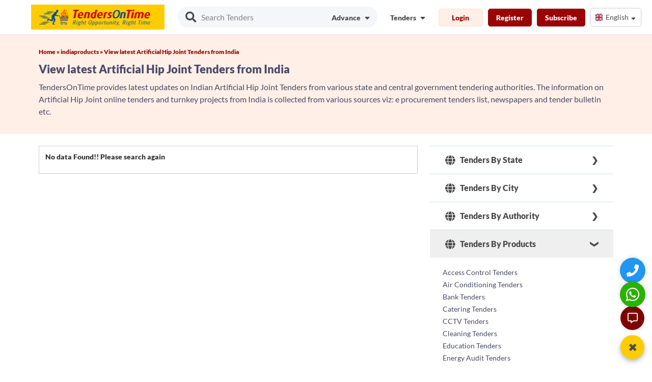

--- FILE ---
content_type: text/html; charset=UTF-8
request_url: https://www.tendersontime.com/tenders/captcha
body_size: 14
content:
  
   
{"captchaimg":"data:image\/png;base64,[base64]\/BHqfZenEe4jIePG2XOJ5Gc1h\/Nc+1N9D0e9GOg4xuKyQtvryX7pLPrpLPmS4PAFOwmIyOu62OwAAAABJRU5ErkJggg==","textdata":"8596"}

--- FILE ---
content_type: text/css
request_url: https://www.tendersontime.com/assets/css/temp/main.css
body_size: 14606
content:
/*@font-face {
    font-family: 'lato';
    src: url('https://www.tendersontime.com/assets/fonts/Lato-Regular.ttf') format('truetype');
    font-weight: 500;
    font-style: normal;
  	
}
@font-face {
    font-family: 'lato bold';
    
    src: url('https://www.tendersontime.com/assets/fonts/Lato-Black.ttf') format('truetype');
    font-weight: 500;
    font-style: normal;
  	
}*/
body, button, input, select, textarea, a{
  font-family:'lato', sans-serif;
  font-display: swap;
  /*font-family: 'Futura', sans-serif;*/
   font-weight: 500;
    font-style: normal;
    /*font-size:100%;*/
}

html{
	font-size: 16px;
	/*font-size:62.5%;*/
}

ul ul{
  margin-left:20px;
}
.reg{
  color: #990505 !important;
    text-decoration: underline;
    font-weight: 600;
}
.detail-div h2{
  line-height: 19px !important;
}

.detail-info{
  font-weight: 600;
  font-size: 0.9rem;
}
span.input-group-addon {
    padding: 4px 6px 2px 6px;
    font-size: 14px;
    font-weight: 400;
    line-height: 1;
    color: #555;
    text-align: center;
    background-color: #eee;
    border: 1px solid #ccc;
    /* border-radius: 4px; */
    display: inline-block;
    margin-top: -1px;
}
span.input-group-addon.sync{
    border: none;
    background-color: transparent;
  }
  .list.flag-icon{
    font-size: 5rem;
    margin-bottom: 10px;
  }

.select2-container{
  width:100% !important;
}
.main-abt{
  height: 275px;
    overflow: auto;
    border: 1px solid #CCCCCC;
    padding: 15px;
    margin-top: 10px;
    border-radius: 5px;
}
.callback-img img{
    height: 355px;
  }
.india-main-abt{
height: 315px;
 overflow: auto;
    border: 1px solid #CCCCCC;
    padding: 15px;
    margin-top: 10px;
    border-radius: 5px;
  }
  .show-read-more .more-text{
        display: none;
    }
.home-img{
  background-image: url(https://www.tendersontime.com/images/demo/home-img.jpg);
    padding: 150px 20px;
    background-size: cover;
}
.home-img p{
    color:#fff;
    font-size:1.5rem;
  }
.error{
  color:red;
}
.parsley-errors-list.filled{
  padding: 0 0 3px  !important;
}
.p-0{
    padding:0px;
  }
.captcha-div{
  background: white;
    /* position: relative; */
    z-index: 2;
    float: left;
   /*  width: 51%; */
    margin-bottom: 0 !important;
    height: 31px;
    border-style: initial;
    border: 1px solid #ccc;
}
.form-info .captcha-div{
    width: 51%; 
  }
.red-head .captcha-div{
    width: 53%;
}
.input-group{
  position: relative;
   /* display: flex;*/
    border-collapse: separate;
}
.sync-icon{
  font-size:10px;
}
.mail-img{
  height:30px;
}
.mail-border-btm{
    border-bottom: 3px solid #0D4F8B;
}
.mail-spacing{
  padding-left:150px;
  padding-right: 150px;
}
.mail-box{
border: 1px solid grey;
    border-radius: 5px;
    padding: 17px 0px;
  }
 .copyclass{
  /*background: ;*/
  color:#0D4F8B;
 } 
  a{
    cursor: pointer;
  }
  .revser-atagcolor
  {
    color: #000000;
    cursor: pointer;  
  }
  .revser-atagcolor:hover
  {
    color: #3273dc;
    cursor: pointer;
  }
  .indian-subscribe-box ul li{
        list-style-position: inside;
    text-indent: -0.6em;
  }
  .search-bg{
    background-color: #990505;
    color:#fff;
    border:none;
  }
  .control .input.advsearch{
    border: 1px solid #990505;
  }
  .file-cta {

    margin-bottom: 12px;
    border-color: #8B8B8B;
  }
  .cat-img{
    border-radius: 10px;
  }
  .career.form-info{
    border: 1px solid #8B8B8B;
    border-radius: 10px;
    box-shadow:none;
  }
  .publish-logo{
    height:80px;
  }
  .no-padding{
    padding:0px;
  }
  .flex-disp{
    display: flex;
  }
  ul.pagination li{
    display: inline-block;
  } 
 #footer ul li a {
  /*font-size: 1rem;*/
  font-size: 14px;
  /*color: #fff;*/
  color: #4A4A68;
  font-weight: 400;
}

  .footer-link{
    color: #FFCC00 !important;
    font-weight: 600 !important;
  }
  .more-link {
    font-size: 0.9rem;
    font-weight: 700;
    color: #3273dc !important;
    line-height: 1.2rem;
    text-decoration: underline !important;
}
.login-modal .modal-card-head , .reset-modal .modal-card-head, .password-modal .modal-card-head{
    background-color: #0D4F8B;
  }
  .login-modal .modal-card-title, .reset-modal .modal-card-title, .password-modal .modal-card-title{
      color:#fff;
  }
.forget, .forget:hover{
  color:#333;
}
.signup , .signup:hover{
  color:#333;
  font-weight:400;
}
.login-modal .modal-card, .modal-content, .reset-modal .modal-card, .password-modal .modal-card{
  width: 400px;
}
.form-info .purchase-box{
  font-size:0.7rem;
}

.procurement ul li{
    list-style-type: disc;
    margin-left: 20px;
  }
  .reg-msg{
    background: #FC0;
    color: #333;
    font-size: 0.9rem;
    padding: 8px;
    border-radius: 5px;
  }

  .reg-want, .reg-want:hover{
    background: #C00;
    color: #fff;
    font-size: 0.9rem;
    padding: 8px;
    border-radius: 5px;
  }
  .reg-form .textarea{
      min-height:80px;
  }
  .detail.slider p{
    font-size: 0.8rem;
    font-weight: 400;
  }
  .pb0{
    padding-bottom:0px;
  }
  .pt0{
    padding-top:0px;
  }
/*========================================================================================*/
/*menu css*/
/*.head-top span:nth-child(4){
  display: none;

}*/

.member{
  display:none;
}
.head-search input[type="text"]::-webkit-input-placeholder {
    color: #2D6CA9;
    font-style: italic;
}
.head-search input{
  border: 1px solid #0D4F8B !important;
  width:350px;
  height:34px;
}

.sticky-padding{
  padding:0 70px;
}
.pt17{
  padding-top: 17px;
}
.navbar-item.is-mega {
  position: static;
}
.is-mega-menu-title {
  margin-bottom: 0;
  padding: .375rem 1rem;
}
.navbar-item img {
    max-height: inherit;
}
.main-menu-background, .navbar {
    /*background: #FFCC00;*/
    background: #ffffff;
    border-bottom: 1px solid #eeeeee;
}
.navbar-item a{
    color: #4D4D4D;
    font-weight: 600;
    font-size: 0.875rem;
    /*letter-spacing: 0.05em*/
}
.navbar-item, .navbar-link {
    
    padding: .5rem 0.8rem;
}
a.navbar-item.is-active, a.navbar-item:hover, a.navbar-link.is-active, a.navbar-link:hover{
  background-color: transparent;
}
.head-top{
  /*padding-top:15px;*/
  /*padding-bottom:15px;*/
  background: #0D4F8B;
  /*color:#fff;*/
}
.head-top a{
  color:#fff;
  font-size:0.8rem;
}
.head-right{
  text-align: right;
  font-weight: 600;
  padding:5px 0px;
}
.head-top-icon{
    margin-right: 5px;
    font-size: 13px !important;
  }
  .whatsapp-icon{
      background: green;
    border-radius: 50%;
        color: #fff;
    padding: 5px;
  }
  .navbar-burger{
    width: 4.25rem;
    height:3.7rem;
  }
  .navbar-burger span{
        background-color: #0D4F8B;
        height: 3px;
        width: 25px;
  }
/*menu css ends*/

/*========================================================================================*/
.control.has-icons-left .input{
  padding-left: 0.5em;
}
.main-banner{
  margin:0 auto;
  position: relative;
}

.product-tenders-new h2 {
    font-family: 'lato', sans-serif;
    font-weight: 700;
    font-size: 1.5rem;
    line-height: 43px;
    color: #414141;
}
@media screen and (max-width:768px) {
    .product-tenders-new h2 {
        font-family:'lato',sans-serif;
        font-weight:700;
        font-size:1.2rem;
        line-height:35px;
        color:#414141
    }
    .h2head {
        font-weight:700;
        font-size:1.2rem;
        line-height:35px;
        color:#4A4A68
    }
}

h1{
  font-family:'lato', sans-serif;
    font-weight: 700;
font-size: 2.25rem;
line-height: 53px;
color: #414141;

}
.banner-search  .input, .banner-search  .select{
  height:35px !important;
  width:100%;
}
.home-heading{
  font-family:'lato', sans-serif;
    font-weight: 700;
font-size: 2.70rem;
line-height: 53px;
color: #414141;
}
.inner h1{
   font-family:'lato', sans-serif;
    font-weight: 700;
font-size: 1.5rem;
line-height: 30px;
color: #414141;


}
.inner h2{
   font-family:'lato', sans-serif;
    font-weight: 800;
font-size: 1.3rem;
line-height: 30px;
color: #414141;
word-break: break-word;

}
h2, .callback h3{
   font-family:'lato', sans-serif;
    font-weight: 600;
font-size: 2rem;
line-height: 43px;
color: #414141;
}


.callback input, .callback .select{
  margin-bottom:0px;
}
.form-head h2, .form-head h3{
   font-family:'lato', sans-serif;
    font-weight: 800;
font-size: 1.8rem;
line-height: 53px;
color: #414141;
}

.ml25{
  margin-left:25px;
}
.pt165{
  padding-top:165px; 
}
.pt115{
  padding-top:75px; 
}
.pt70{
  padding-top:70px;
}
.pt85{
    padding-top: 85px;
}
.pt50{
  padding-top:50px;
}
.pb50{
  padding-bottom:50px;
}
.pb30{
  padding-bottom: 30px;
}
.pt20{
  padding-top:20px;
}
.pt40{
  padding-top:40px;
}
.pt30{
  padding-top:30px;
}
.pt5{
  padding-top: 5px;
}
.pb5{
  padding-bottom: 5px;
}
.p85{
  padding:55px 0px 0px 0px;
}
.text-right{
  text-align: right;
}
.sub-heading{
  color:#990505;
  border-bottom: 3px solid #FFCC00;
}
.pt70{
  padding-top:70px;
}
.pb70{
  padding-bottom:70px;
}
.pt10{
  padding-top:10px;
}
.pb10{
  padding-bottom:10px;
}
.pb20{
  padding-bottom:20px;
}
.pt15{
  padding-top:15px;
}
.pl15{
  padding-left:15px;
}
.pb15{
  padding-bottom:15px;
}
.p25{
  /*padding:25px;*/
}
.pr5{
  padding-right:5px;
}
.pl5{
  padding-left:5px;
}
.pr10{
  padding-right:10px;
}
.pr25{
  padding-right:25px;
}
.pl25{
  padding-left:25px;
}
.pl0{
  padding-left:0px;
}
.pr0{
  padding-right:0px;
}
.pr30{
  padding-right:30px;
}
.pr20{
  padding-right:20px;
}
.pl20{
  padding-left:20px;
}
.mr20{
  margin-right:20px;
}
.ml20{
  margin-left:20px;
}
.mb1{
  margin-bottom:1rem !important;
}
.mb10{
  margin-bottom:10px;
}
.mb15,.mb-15{
  margin-bottom:15px;
}
.mb20{
  margin-bottom:20px;
}
.mb0{
  margin-bottom: 0rem !important;
}
.mt5{
  margin-top: 5px;
}
.mt10{
  margin-top:11px;
}
.mt15{
  margin-top:15px;
}
.mt20,.mt-20{
  margin-top:20px;
}
.mt{
  margin-top:15px;
  margin-bottom:15px;
}
.mt40{
  margin-top:40px;
}
.mt0{
  margin-top:0px;
}
.div-padding{
  padding:0 0.75rem;
}
.home-banner-text-padding{
  padding-left:70px;
}

p {
font-display: swap;
font-style: normal;
/*font-weight: bold;*/
font-size: 1rem;
color: #000000;
word-break: break-word;
}
.product-tenders{
  background: #F8F8F8;
}
.view{
  background: #990505;
    color: #fff;
    padding: 10px 25px;
    border-radius: 5px;
    border:1px solid #990505;
    font-weight:600;
}
.cnt-frm{
  height:500px;
}
.publish-cnt-frm{
  height:565px;
}
.view-p{
    /*padding-left:10px; */
  }
.view:hover, .prod-view:hover{
  background: #fff;
    color: #990505 !important;
    /*padding: 10px 25px;*/
    border-radius: 5px;
    border:1px solid #990505;
}
.prod-view{
    background: #990505;
    color: #fff !important;
    padding: 8px 15px;
    border-radius: 5px;
    border:1px solid #990505;
    font-size: 0.875rem;
    font-weight: 400;
}
.tender-table{
  background: linear-gradient(95.25deg, rgba(112, 167, 232, 0.33) 100.9%, rgba(37, 137, 255, 0) 101.01%), #0D4F8B;
  border-radius: 8px 8px 0px 0px;
  color:#fff;
}
.slider-tender-table{
  background: linear-gradient(95.25deg, rgba(112, 167, 232, 0.33) 100.9%, rgba(37, 137, 255, 0) 101.01%), #0D4F8B;
  border-radius: 8px 8px 0px 0px;
  color:#fff;
}
.slider ul li{
  list-style-type: disc;
  margin-left:20px;
}
.tender-table p ,.slider-tender-table p{
  color:#fff;
}
.tender-data p, .tender-data a{
  font-size:0.9rem;
}
.list-data{
  font-size:0.8rem;
  font-weight: 400;

}

.tender-data{
background: #F8F8F8;
}

.tender-data a{
  border: 1px solid #990505;
    padding: 4px 15px;
    border-radius: 5px;
    color: #fff;
    font-weight: 400;
    background-color: #990505;
  }
  .view-link{
  border: 1px solid #0D4F8B;
    padding: 4px 15px;
    border-radius: 5px;
    color: #0D4F8B;
    font-weight: 600;
  }
  .tender-data a:hover{
    background: #fff;
    border: 1px solid #990505;
    padding: 4px 15px;
    border-radius: 5px;
    color: #990505;
    font-weight: 400;
  }
  .flag-img{
    height:12px;
    width: 21px;
  }
  .columns {
    margin-left: 0rem;
    margin-right: 0rem;
    /*margin-top: -.75rem;*/
}
.main-color{
  color:#990505;
}
.tender-slider p{
  font-size:0.8rem;
}
.tender-slider{
  display:none;
}
 .owl-buttons{
  display: none;
}
.summary-desc{
  background: #fff;
}
.table-head, .table-head-responsive{
  background: linear-gradient(95.25deg, rgba(112, 167, 232, 0.33) 100.9%, rgba(37, 137, 255, 0) 101.01%), #0D4F8B;
  border-radius: 8px 8px 0px 0px;
  color:#fff;
}
.table-head-responsive, .bg-color{
  background: linear-gradient(95.25deg, rgba(112, 167, 232, 0.33) 100.9%, rgba(37, 137, 255, 0) 101.01%), #0D4F8B;
  border-radius: 8px;
  color:#fff;
}
.bg-color p, .bg-color ul li{
    color:#333;
    font-size: 0.8rem;
} 

.bg-color ul li{

  list-style-type: disc;
  margin-left:15px;
  }
.listing .bg-color, .sector .bg-color{
  background: #fff;
  border-radius: 2px;
  color: #fff;
  border: 1px solid #0D4F8B;
}
.listing .bg-color{
  color: #333;
  font-size: 0.8rem;
}
.listing h2{
  font-size: 1.1rem;
    line-height: 30px;
}
 .state_tenders .bg-color, .clients .bg-color{
  background: #fff;
  border-radius: 2px;
  color: #fff;
  /*border: 1px solid #0D4F8B;*/
  padding: 20px; 
  box-shadow: 0 0 7px 2px #e2dfdf;
}

.clients .bg-color{
    height: 180px;
  }

.clients{
  padding:20px;
}

.state_tenders .bg-color p, .clients .bg-color p{
  font-size:1rem;
}


.sector .bg-color{
  background: #fff;
  border-radius: 2px;
  color: #fff;
  border: 1px solid #BDBDBD;
}

.summary-div{
  color:#1445C3 !important;
  border:none !important;
    padding:0 !important;
    border-radius: 0px !important;
    font-weight: 600;
    background: transparent !important; 
}
.summary-div:hover{
  background: transparent !important;
  }
  .table-head h2 ,.table-head-responsive h2,.table-head p ,.table-head-responsive p{
    color:#fff !important;
    text-transform: uppercase;
    font-size:0.8rem;
    line-height:30px;
  }

  .table-head-responsive p{
    color:#fff;
    text-transform: uppercase;
    font-size:0.8rem;
  }
  .head-icon{
    padding-right: 5px;
    font-size: 18px !important;
  }
  .browse-div, .countries-div, .geo-div{
    padding: 20px 30px 0px 30px;
    height: 260px;
    overflow: hidden;
  }
  .misc.browse-div{
    height: 283px;
  }
  .browse-div-head{
    color: #990505;
    font-size: 0.9rem;
  }
  .browse-div ul{
    padding-left: 10px;
  }
 .geo-div ul li{
    list-style-type:disc;
 }
  .browse-div ul li p, .countries-div p, .geo-div ul li p{
    font-size:0.9rem;
    font-weight: normal;
  }
  .sidebar ul li p{
    font-size:0.875rem;
    font-weight: normal;
  }
  .political ul li a{
    font-size:0.875rem;
    font-weight: normal;
   /* padding-bottom:7px;*/
    color:#333;
  }
  .political ul li{
    /*padding-bottom:5px;*/
    /*color:#333;*/
  }
   .sidebar-div-head{
    color: #990505;
    font-size: 0.9rem;
  }
  .view-div{
        /*margin-top: -15px;*/
        padding-right: 15px;
  }
   .view-div a{
      color: #0D4F8B !important;
      font-size:0.8rem !important;
   }
   
   .home-link{
      color: #2D6CA9;
      /*padding-right: 75px;*/
    font-size: 0.8rem;
   }
.indian .home-link{
      color: #fff;
      font-weight:600;
    }
  .tenders-div{
    border-bottom: 3px solid #628BAC;
    box-shadow: 0px 4px 4px rgba(0, 0, 0, 0.25);
  }
  .tenders-div a, .popular a{
    font-weight: 500;
    color: #585858;
    font-size:1rem;
  }
  .browse-tenders-desk{
    display: block;
  }
  .browse-tenders-responsive{
    display: none ;
  }
  #testimonials img{
    height:100px;
  }
  .desig{
        font-size: 0.8rem;
  }
  #b {
  quotes:  "“" "„" "";
}
#testimonials  .owl-controls .owl-page span {
    display: block;
    width: 23px;
    height: 4px;
    margin: 5px 3px;
   /* filter: Alpha(Opacity=50);
    opacity: 0.5;
    -webkit-border-radius: 20px;
    -moz-border-radius: 20px;*/
    border-radius: 20px;
    background: #869791;
}
.blog-head{
  font-size: 1.2rem;
}
 ul.blog li{
  margin-left:40px;
  list-style-type: disc;
}
.blog-head-p{
  font-size:1rem;
    font-weight: normal;
}
.head-blue{
  background: #0D4F8B;
    color: #fff;
    padding: 10px;
}
.head-blue p, .head-blue h2, .head-blue a{
  color:#fff;
}
.blog-background{
  background-image:url('https://www.tendersontime.com/images/transport-tenders-3.png');
  background-size: cover;
  background-position: center center;
}
.blog{
  margin-bottom: calc(1.5rem - .75rem) !important;
}
.accordions .accordion a:not(.button):not(.tag){
  text-decoration: none !important;
}
.blog-first-div{
 /* box-shadow: 5px 5px 5px rgba(0, 0, 0, 0.05);*/
  /*  border: 1px solid #C6C6C6;*/
  /*  border-radius: 3px;*/
    box-sizing: border-box;
  /*  margin: 0px 30px 0px 14px;*/
}

.blog.blog-first-div{
 /* box-shadow: 5px 5px 5px rgba(0, 0, 0, 0.05);*/
  /*  border: 1px solid #C6C6C6;*/
  /*  border-radius: 3px;*/
    box-sizing: border-box;
    margin: 0px 30px 0px 14px;
}

.b-div{
    box-shadow: 5px 5px 5px rgba(0, 0, 0, 0.05);
    border: 1px solid #C6C6C6;
    border-radius: 3px;
}
.blog-title{
  word-break: break-word;
    overflow: hidden;
    text-overflow: ellipsis;
    display: -webkit-box;
    line-height: 25px;
    max-height: 50px;
    -webkit-line-clamp: 2;
    -webkit-box-orient: vertical;
}
.home.blog-title{
  height:50px;
  }
.blog-div{
  word-break: break-word;
    overflow: hidden;
    text-overflow: ellipsis;
    display: -webkit-box;
    line-height: 25px;
    max-height: 75px;
    -webkit-line-clamp: 3;
    -webkit-box-orient: vertical;
}
.summary-div.blog-title{
  line-height: 20px;
   -webkit-line-clamp: 1;
}
.blog-desc{
  word-break: break-word;
    overflow: hidden;
    text-overflow: ellipsis;
    display: -webkit-box;
    line-height: 25px;
    max-height: 108px;
    -webkit-line-clamp: 4;
    -webkit-box-orient: vertical;
}

.blog-img{
  width:100%;
  height:100%;
}
.p15{
  padding:10px 15px;
}
.blog-second-div{
 /* box-shadow: 5px 5px 5px rgba(0, 0, 0, 0.05);
    border: 1px solid #C6C6C6;*/
    border-radius: 3px;
    box-sizing: border-box;
    margin: 0px 14px 0px 30px;
}
#footer .deskp-social{
  border-top: 1px solid #D8E2E9;
}

#footer .resp-social{
  border-top: 1px solid #D8E2E9;
}

#footer {
  /*background: linear-gradient(95.25deg, rgba(13, 79, 139, 0.7) 100.9%, rgba(13, 79, 139, 0) 101.01%), url(https://www.tendersontime.com/images/fezbot2000-392077-unsplash-min_1.png);*/
  background-position: center center;
  background-size: cover;
  background: #F8F8F8;
  border-top: 1px solid #D8E2E9;
}

#footer p {
  /*color: #fff;*/
  color: #4A4A68;
  font-weight: 400;
}

#footer .head {
  /*font-size: 1.2rem;*/
  font-size: 1rem;
  font-weight: 600;
}

#footer .head span {
  /*border-bottom: 3px solid #FFCC00;*/
  /*color: #fff;*/
  color: #4A4A68;
}

#footer ul {
  padding-top: 10px;
}
.f16{
  font-size:16px;
}
input[type="text"]::-webkit-input-placeholder{
  color: #878787; 
}
.input, .select select{
  background: #fff !important;
border: 1px solid #8B8B8B;
}
.social ul li{
  display: inline-block
}
.facebook{
  color: #3b5998;
    padding: 5px 8px;
    background-color: #fff;
    border-radius:5px;
    margin-right:1px;
}
.mail .facebook{
  color: #fff;
    padding: 5px 8px;
    background-color: #3b5998;
    border-radius:5px;
    margin-right:1px;
}
.twitter{
  color: #26A5DA;
    padding: 5px 5px;
    background-color: #fff;
    border-radius:5px;
    margin-right:1px;
}
.mail .twitter{
  color: #fff;
    padding: 5px 5px;
    background-color: #26A5DA;
    border-radius:5px;
    margin-right:1px;
}
.linkedin{
  color: #2592C9;
    padding: 5px 5px;
    background-color: #fff;
    border-radius:5px;
    margin-right:1px;
}
.mail .linkedin{
  color: #fff;
    padding: 5px 5px;
    background-color: #2592C9;
    border-radius:5px;
    margin-right:1px;
}
.pinterest{
  color: red;
    padding: 5px 5px;
    background-color: #fff;
    border-radius:5px;
    margin-right:1px;
}
.mail .pinterest{
  color: #fff;
    padding: 5px 5px;
    background-color: #C51F25;
    border-radius:5px;
    margin-right:1px;
}
.google-plus{
  color: #DF2931;
    padding: 5px 3px;
    background-color: #fff;
    border-radius:5px;
    margin-right:1px;
}
.mail .google-plus{
  color: #fff;
    padding: 5px 3px;
    background-color: #DF2931;
    border-radius:5px;
    margin-right:1px;
}
.quora{
  color: #000;
    padding: 5px 5px;
    background-color: #fff;
    border-radius:5px;
    margin-right:1px;
}
.mail .quora{
  color: #fff;
    padding: 5px 5px;
    background-color: #C92116;
    border-radius:5px;
    margin-right:1px;
}
.deskp-social{
  display: block
}
.deskp-social  p{
    font-style:italic;
  }
.resp-social{
    display: none !important;
}
.disp-col{
  display: block;
}
.form-head{
      background: #990505;
      border-top-right-radius: 10px;
border-top-left-radius: 10px;
padding-top: 11px;
    padding-bottom: 11px;
}
.form-padding{
  padding: 20px;
}
.form-head p{
    color: #fff;
    font-size:0.8rem;
}
.form-head h2, .form-head h3{
    color: #fff;
    line-height:30px;
}
/* menu css*/
  .menu-container {
    width:100%;
    margin: 0 auto;
    padding: 20px 0;
}
.banner-space{
  /*padding: 0 15px;*/
}
.banner-div{
  margin: 0 0px 0px 15px;
  background-image:url('https://www.tendersontime.com/images/12576-NOBYP5.png'); 
  background-position: center center;
  background-size: cover;
  box-shadow: 0px 4px 4px rgba(0, 0, 0, 0.25);
}
.menu {
    /*width: 211px;*/
    font-family:'lato', sans-serif;
    font-weight: 400;
    font-size: 15px;
    line-height: 15px;
    position: relative;
    padding:40px 8px 60px 8px;
    margin: 0;
    background-color: #fff;
}
.menu a, .menu a:link, .menu a:visited, .menu a:focus, span {
    color: #4D4D4D;
    text-decoration: none;
}
.menu a:hover {
    /*color: #227087;*/
    text-decoration: none;
    background:#FFCC00;
}

.megadrop a:hover {
    /*color: #227087;*/
    text-decoration: none;
    background:none;
}
.menu > li {
    display: block;
    /*text-align: center;*/
    margin-left: -4px;
    border-bottom: 1px solid #DEDEDE;
    /*box-shadow: -1px 0 0 rgba(0, 0, 0, 0.1);*/
}
.menu > li > a {
    padding:14px 18px;
    display: block;
    font-size:1.0rem;
}
.menu > li:first-child{
font-size: 1.2rem;
    font-weight: 600;
    padding-left: 16px;
    border-bottom: none;
    padding-bottom: 20px;
  }
  .menu > li:last-child{
    border-bottom: none;
  }
  .menu > li > span{
    border-bottom:1px solid #4D4D4D;
  }

.sub-menu-head{
  font-size:1.2rem;
}

.sub-menu-head-icon{
    /*padding-right:5px;*/
  }
  .sub-menu{
    padding-left:15px;
  }
  .inner-menu{
    padding-top:10px;
  }
ul.inner-menu li a{
  font-size: 0.9rem;
  font-weight: 700;
  color: #3273dc !important;
  line-height: 1.2rem;

}
ul.inner-menu li {
    padding: 5px 5px 3px 0px;
}
/*.menu > li:hover > a {
    color: #227087;
}*/
.menu > li:hover {
    background-color: #fff;
}
/* Megadrop width dropdown */
 .menu > li > .megadrop {
    opacity: 0;
    visibility: hidden;
    position: absolute;
    list-style: none;
    top: 0px;
    left: 285px;
    width: 1100px;
    min-height: 100%;
    text-align: left;
    margin-top:30px;
    padding: 0;
    z-index: 9;
    height:546px;
 /*   border-bottom-left-radius: 5px;
    border-bottom-right-radius: 5px;*/
    overflow: hidden;
  /*  border-top: 2px solid #227087;
    border-right: 2px solid #227087;
    border-bottom: 2px solid #227087;*/
    background: #fff;
    line-height: 1.2rem;
}
.search-link{
  background: #990505;
    padding:9px 20px 9px 20px;
    border-top-right-radius: 5px;
  border-bottom-right-radius: 5px;
}
.search-link a{
 color:#fff;
 font-size: 1rem;
  
}
.search-icon{
  color:#fff;
  /*padding-right:10px;*/
}

.btn-reg:hover .search-icon{
  color: #C00;
  /*padding-right:10px;*/
}
.search-input{
  height: 37px;
  width:375px;
  border: 1px solid #990505;
    border-top-left-radius: 5px;
    border-bottom-left-radius: 5px;
    padding: 0 5px;
    font-size:1rem;
}
.fig-sub-head{
  font-size:0.7rem !important;
  
  font-weight: 600 !important;
}
.color-grey{
  color: #868686;
}
.color-lgrey{
  color: #616161;
}
.fig-color{
  color: #868686;
  font-weight: 800;
  font-size:1.2rem;
}
.fig-div{
  padding:35px 145px; 
}
.menu > li:hover .megadrop {
    opacity: 1;
    visibility: visible;
    margin-top: 0px;
    background: #FCFCFC;
}
.menu > li:hover .nav-icon {
 display:block !important;
}
.menu ul li:hover:after {
    color: #227087;
}
.menu .col {
    width: 14.1%;
    float: left;
    color:white;
    margin: 0 0 0 2.2%;
}
.menu .col ul {
    padding: 0;
    margin: 0;
}
.menu .col ul li {
    padding: 0;
    list-style: none;
    font-size: 11px;
}
.menu .col h3 {
    font-size: 16px;
    padding: 10px 0;
    font-weight: bold;
    margin: 5px 0 5px 0;
    color: #227087;
    background: #eee;
}
.menu .col ul li a {
    display: block;
    padding: 0 0 15px 0;
    color: #227087;
}
.menu .col ul li a:hover {
    color: #111;
    text-decoration: underline;
}
.menu > li > ul li ul, .menu li >ul li, .menu > li > .megadrop, .menu > li > ul, .menu > li {
    transition: all 0.2s ease-in-out;
    -moz-transition: all 0.2s ease-in-out;
    -webkit-transition: all 0.2s ease-in-out;
    -ms-transition: all 0.2s ease-in-out;
    -o-transition: all 0.2s ease-in-outs;
}
.menu-icon{
  color:#A0A0A0;
  /*padding-right: 6px;*/
}
.nav-icon{
  color:#333;
  /*padding-right: 10px;*/
  float:right;
  font-weight: 700 !important;
  display: none !important;
}
.side-menu-div{
  box-shadow: 2px 4px 5px rgba(0, 0, 0, 0.25);
}
.side-menu-div .blog-head {
    font-size: 1rem;
    line-height: 20px;
    font-weight: 600;
}
 .btn-reg{
    background: #990505;
    border-radius: 3px;
    padding: 8px 20px;
    color:#fff;
    border-radius: 5px;
    border:1px solid transparent;
    font-size: 0.875rem;
    font-weight:700;
  }
  .btn-reg:hover{
    background: #fff;
   /* border-radius: 3px;
    padding: 10px 20px;*/
    color:#990505;
    /*border-radius: 5px;*/
    border:1px solid #990505;
    cursor: pointer;
  }
 /*=======================================================================================*/
/* tender details page */
.tenders-details{
  border: 1px solid #CDCDCD;
    border-bottom-left-radius: 8px;
    border-bottom-right-radius: 8px;
    background: #fff;
  }
.doc-link{
  font-size: 0.8rem;
  /*padding-top:10px;*/
}
.doc-view {
    background: #FFCC00;
    color: #333;
    padding: 5px 15px;
    border-radius: 5px;
    border: 1px solid #FFCC00;
    font-size: 12px;
}
.pdf-icon{
  color:red;
  padding-right: 5px;
  font-size: 20px;
}
.sidebar{
 padding: 5px 30px 5px 30px;
 background: #fff;
}
.breadcrum{
  font-size:0.6875rem;
}
.purchase-title{
  border-bottom:2px solid #6A6A6A;
  font-size:1rem;
}
.purchase-span-title{
  border-bottom: 3px solid #FFCC00;
  color: #fff;
  font-size: 0.8rem;
  }
.purchase-box{
  font-weight: 400;
    font-size: 0.9rem;
}
.purchase-box a{
    border-bottom:1px solid #8D8E92;
    color:#333;
  }
  .login{
    background: #727272;
    padding: 7px 7px;
    color: #fff;
    border-radius: 3px;
  }
  .login:hover {
    color: #727272;
    background: #fff;
    border: 1px solid #727272;
}
.add-on{
  font-size:35px !important;
  color: #848484;
}
.addon-icon{
  padding-top: 16px;
    margin-top: 0px;
    padding-bottom: 16px;
    /* border: 1px solid #333; */
    border-radius: 5px;
    background: #EEEEEE;
}
.tender-icon{
  font-size: 20px !important;
    padding-right: 8px;
}
.choose ul li p{
  padding-bottom: 7px;
}
.choose ul li{
  margin-left:15px;
  margin-bottom: 7px;
}
.input{
      margin-bottom: 12px;
    height: 31px !important;
    background: #fff;
    border: 1px solid #8B8B8B;
    border-radius: 5px;
  }
   .select {
      margin-bottom: 12px;
    height: 31px !important;
    background: #fff;
    /*border: 1px solid #8B8B8B;*/
    border-radius: 5px;
    width:100%;
  }
  .input.is-hovered, .input:hover, .textarea.is-hovered, .textarea:hover, .select select:hover {
    border-color: #8B8B8B;
}
  input[type="text"]::-webkit-input-placeholder, input[type="email"]::-webkit-input-placeholder, textarea::-webkit-input-placeholder, input[type="password"]::-webkit-input-placeholder {
    color:#878787;
  }
  .form-info{
    padding:25px 25px 15px 25px;
    background: #F1F1F1;
box-shadow: 0px 5px 5px rgba(0, 0, 0, 0.25);
border-bottom-right-radius: 10px;
border-bottom-left-radius: 10px;
  }
  .form-div{
    padding:15px 40px;
  }
  .btn-tender{
    background: #FFCC00;
    border-radius: 3px;
    padding: 10px;
    border: none;
    color: #990505;
  }
  .tender-back-form{
   background: rgba(13, 79, 139, 0.88);
    padding-top: 20px;
    border-radius: 5px;
    /*margin-left: 20px;*/
    padding-bottom: 10px;
  }
  .tender-list{
    background: #fff;
    padding: 50px 30px;
    border-radius: 5px;
    margin-right: 20px;
  }
  .t-main{
    background: #F4F4F4;
    padding-top:10px;
  }
  .bg-white{
    background:#fff;
    border: 1px solid #CDCDCD;
    padding-top: 10px;
    padding-bottom: 10px;
  }
  .input-container{
    display: -ms-flexbox; /* IE10 */
  display: flex;
  width: 100%;
  margin-bottom: 15px;
  }
  .icon-size{
    font-size: 20px !important;
    padding-left: 10px;
    padding-top: 0px;
    margin-top: 12px;
    margin-right: 7px;
    color:#2D6CA9;
  }
  .control .input{
    border:1px solid #CDCDCD;
    margin-bottom: 0px;
  }
  .text-right{
    text-align: right;
    color:#2D6CA9;
  }
  .political ul {
    padding-left:10px;
    padding-right:10px;
  }
  .sidebar a{
    font-size:0.875rem;
    font-weight:500;
    color:#333;
  }
  /*====================================================================================*/
  /*tender listing*/
    #slider-list .owl-buttons{
        display: block;
    }
     #slider-list .owl-pagination{
        display: none;
    }
    .desc-box{
      max-height:157px;
      overflow-y: auto;
      height: auto;
    }
    /*.box_detail .bg-white{
      padding-bottom:0px;
    }*/
    .listing h1{
       font-family:'lato', sans-serif;
       font-display: swap;
      font-style: normal;
    font-weight: bold;
    font-size: 1rem;
    color: #000000;
    line-height: initial;
    }

    .listing .purchase-box a{
      border-bottom:none;

    }
  /*=====================================================================================*/
  /*blog page*/
  .sidebar section.accordions{
    border:none;
  }
  .sidebar .blog{
      margin-bottom:0px !important;
  }
 .sidebar .accordions .accordion .accordion-header{
    justify-content: initial !important;
   }
   .sidebar .accordions .accordion .accordion-header p{
      font-size:1rem;
   }
   .sidebar .accordions .accordion .accordion-header+.accordion-body{
    border: none !important;
    background: transparent !important;
   }
   .sidebar .accordions .accordion .accordion-header+.accordion-body .accordion-content {
    padding: 0em 1.25em !important;
}
   .sidebar .accordions .accordion{
     background: transparent !important;
   }
   .sidebar .accordions .accordion .accordion-header{
       background: transparent !important;
       padding: .2em .75em !important;
   }
   .sidebar .accordions .accordion .accordion-header .toggle{
     margin-left: 0rem !important;
     margin-right: .75rem !important;
   }
   .sidebar .accordions .accordion .accordion-header .toggle::before{
    color: #fff !important;
    display: block;
    left: 0;
    position: absolute;
    top: 0.05rem !important;
    right: 0;
    bottom: 0;
    content: '\002B';
    font-size: 14px;
   }
   .sidebar .accordions .accordion .accordion-header .toggle {
    -webkit-touch-callout: none;
    -webkit-user-select: none;
    -moz-user-select: none;
    -ms-user-select: none;
    user-select: none;
    -moz-appearance: none;
    -webkit-appearance: none;
    background-color: rgb(45, 108, 169) !important;
    border: none;
    border-radius: 290486px;
    display: inline-block;
    flex-grow: 0;
    flex-shrink: 0;
    margin-left: .75em;
    height: 20px !important;
    width: 20px !important;
    max-height: 20px;
    max-width: 20px;
    min-height: 10px !important;
    min-width: 10px !important;
    outline: 0;
    position: relative;
    vertical-align: top;
}
.side-panel{
  padding:0 25px;
}

.side-blog .sidebar{
  padding:0px;
}
/*===================================================================*/
/*blog post single*/
  .sub-title{
    font-size:1rem;
    font-weight:500;
  }
  .sub-heading-blue{
  color:#2D6CA9;
  font-weight: 600;
  /*border-bottom: 3px solid #FFCC00;*/
}
.text-red{
  color:#990505;
  font-style: italic;

}
.bord-left{
  border-left:5px solid  #FFCC00;;
}
.wrapper {
  /*column-count: 2;
  column-gap: 10px;*/
  padding: 0px;
}
.wrapper .blog-head-p{
  text-align:justify;
}

/*=============================================================================*/
/*contact*/
.g-recaptcha{
  transform: scale(0.77);
    -webkit-transform: scale(0.77);
    margin-left: -30px;
} 
  .contact-bg{
    background-image:url('https://www.tendersontime.com/images/contact-us-customer-support-hotline-people-connect-call-customer-support_36325-1640.png');
    background-size: cover;
    background-position: center center;
    height:470px; 
  }
  .contact-head{
    color:#fff;
    font-size:1.2rem !important;
    font-weight:800;
  }
    .contact-head-p{
      font-size:0.8rem;
      color:#fff;
      text-transform: none !important;
    }
    .textarea{
      border: 1px solid #8B8B8B;
      border-radius: 5px;
    }
    .disp-flex{
      display: flex;
    }
    .copy{
      background: #E2E2E2;
    padding: 5px;
    font-size: 0.7rem;
    color: #333;
    }
 
.call-icon {
background: #0D4F8B;
    border-radius: 50%;
    color: #fff;
    padding: 6px;
    height: 27px;
    width: 27px;
}
.cal-icon-size{
  margin-right: 5px;
    font-size: 15px !important;
}
.cal-whatsapp{
 /* background: green;*/
    border-radius: 50%;
    color: green;
    padding: 6px;
    height: 25px;
    width: 25px;
    font-size:26px !important;
}
.cnt-div{
  
  background: #FAFAFA;
    border: 1px solid #507EA9;
    border-radius: 5px;
}
/*==============================================================================*/
/*indian tenders*/
.indian-fig-div{
  padding:10px 0px; 
}
.indian-fig-div .indian-p{
  color:#fff;
  font-weight: 800;
    font-size: 1.2rem;

}
.indian-search-input{
  height: 37px;
  width:400px;
  border: 1px solid #0D4F8B;
    border-top-left-radius: 5px;
    border-bottom-left-radius: 5px;
    padding: 0 5px;
}

.indian .search-input{
width: 520px;
  }

  .main-banner .search-input{
width: 365px;
  }
  .main-search{
    padding: 13px 70px;    
  }
  .indian.banner-div {
     margin: 0px; 
    background: linear-gradient(0deg, rgba(0, 0, 0, 0.2), rgba(0, 0, 0, 0.2)), url('https://www.tendersontime.com/images/banner_home_img.jpg');
    background-position: top center;
    background-size: cover;
    box-shadow: 0px 4px 4px rgba(0, 0, 0, 0.25);
   /* height:85vh;*/
}
.indian h1{
    font-weight: 700;
font-size: 2.5rem;
line-height: 53px;
color: #fff;

}
.indian .sub-heading {
    color: #fff;
    border-bottom: 3px solid #FFCC00;
}
.indian-p{
  color:#fff;
}
.indian-flag{
  height: 30px;
  padding-right:5px;
}
.indian .form-padding{
  padding:0;
}
ul.indian-ul li{
  margin-left:20px;
}
.table-head-basic, .table-head-responsive-basic{
  background: #828282;
  border-radius: 5px 5px 0px 0px;
  color:#fff;
}
.table-head-basic p ,.table-head-responsive-basic p{
    color:#fff;
    text-transform: uppercase;
  }

  .table-head-premium, .table-head-responsive-premium{
  background: #0D4F8B;
  border-radius: 5px 5px 0px 0px;
  color:#fff;
}
.table-head-premium p ,.table-head-responsive-premium p{
    color:#fff;
    text-transform: uppercase;
  }

   .table-head-platinum, .table-head-responsive-platinum{
  background: #A67C00;
  border-radius: 5px 5px 0px 0px;
  color:#fff;
}
.table-head-platinum p ,.table-head-responsive-platinum p{
    color:#fff;
    text-transform: uppercase;
  }
  .indian-div{
    padding: 20px 40px;
    /*height: 250px*/
  }
  .indian-div ul li p{
    font-size: 0.9rem;
    font-weight: normal;
}

.tender-data .flag-icon, .tenders-div .flag-icon {
    background-size: cover;
    background-position: 50%;
    background-repeat: no-repeat;
    position: relative;
    display: inline-block;
    width: 1.45em;
    line-height: 1.2em;
    margin-right: 5px;
}

.subscribe{
  background: #828282;
    color: #fff;
    padding: 5px 15px;
    border-radius: 5px;
    border: 1px solid #828282;
    font-size: 1rem;
    font-weight: 600;
}

.subscribe:hover{
  background: #fff;
    color: #828282;
    padding: 5px 15px;
    border-radius: 5px;
    border: 1px solid #828282;
    font-size: 1rem;
    font-weight: 600;
}


.subscribe-blue{
  background: #0D4F8B;
    color: #fff;
    padding: 5px 15px;
    border-radius: 5px;
    border: 1px solid #0D4F8B;
    font-size: 1rem;
    font-weight: 600;
}
.pagination .subscribe-blue{
  background: transparent;
    color: #484848 ;
    padding: 2px 6px;
    margin-left: 8px;
    border-radius: 5px;
    border: none;
    font-size: 1rem;
    font-weight: 600;
}

.pagination .subscribe-blue:hover{
  background: #0D4F8B ;
    color: #fff ;
    padding: 2px 6px;
    margin-left: 8px;
    border-radius: 5px;
    border:none;
    font-size: 1rem;
    font-weight: 600;
}
.subscribe-blue:hover{
  background: #fff;
    color: #0D4F8B;
    padding: 5px 15px;
    border-radius: 5px;
    border: 1px solid #0D4F8B;
    font-size: 1rem;
    font-weight: 600;
}

.pagination .hover-blue{
  background: #0D4F8B ;
    color: #fff ;
    padding: 2px 6px;
    border-radius: 5px;
    border: none;
    font-size: 1rem;
    font-weight: 600;
}
.subscribe-yellow{
  background: #A67C00;
    color: #fff;
    padding: 5px 15px;
    border-radius: 5px;
    border: 1px solid #A67C00;
    font-size: 1rem;
    font-weight: 600;
}

.subscribe-yellow:hover{
  background: #fff;
    color: #A67C00;
    padding: 5px 15px;
    border-radius: 5px;
    border: 1px solid #A67C00;
    font-size: 1rem;
    font-weight: 600;
}

.indian-tenders-div {
    /* border-bottom: 3px solid #628BAC; */
    /* box-shadow: 0px 4px 4px rgba(0, 0, 0, 0.25); */
    border-bottom: 2px solid #A2A2A2;
    border-left: 2px solid #A2A2A2;
    border-right: 2px solid #A2A2A2;
}
.icon-check{
  color:#2DBB21;
  padding-right:5px;
}
.icon-cross{
  color:#990505;
  padding-right:10px;
}
.authority .bg-white , .state .bg-white{
  border:none !important;
}

.keyword .bg-white{
    border:none;
    padding:0px;
  }
 .disp-mob{
    display:none;
  }
  a.blog-head-p{
    font-weight: 500;
    color: #585858;
    font-size: 1rem;
  }
.indian_table{
  border: 1px solid #747474;
    padding: 7px 0px;
} 

.state_table{
  border: 1px solid #F4F4F4;
    padding: 7px 0px;
    border-radius:5px;
} 
.indian_table table td{
    font-size:0.8rem;

}

.indian_table table tr:nth-child(even), .state_table table tr:nth-child(even){
    background: #F4F4F4;
}
/*================================================================================*/
/*About*/
.client-heading{
  font-size:1.375rem;
}
.clients-table.table td{
      padding: 1.5em .8em;
}
.clients img{
    border: 1px solid #c0c0c0;
    max-height: 77px;
  }

 .purchaser_img{
    height: 80px;
 } 
.about.banner-div {
     margin: 0px; 
    background-image: url('https://www.tendersontime.com/images/sunset.jpg');
    background-position: center center;
    background-size: cover;
    box-shadow: 0px 4px 4px rgba(0, 0, 0, 0.25);
}
.covid img{
  /*height:230px;*/
}
.covid.banner-div {
    margin: 0px;
    background-image: url('https://www.tendersontime.com/images/covid (2).jpg');
    background-position: center center;
    background-size: cover;
    box-shadow: 0px 4px 4px rgba(0, 0, 0, 0.25);
}

.covid h2{
  color:#fff;
  font-size: 1.8rem;
}
.about h1{
    font-weight: 700;
font-size: 2.75rem;
line-height: 53px;
color: #fff;

}
.about .sub-heading {
    color:#FFCC00;
    border-bottom: 3px solid #FFCC00;
}
.indian-img{
    /*height:400px;*/
}
.div-red{
  color:#990505;
}
.abt-cnt-div{
   background: #0D4F8B;
    text-align: center;
    border-radius: 5px;
    /*margin: 0 22px;*/
    padding-bottom: 10px;
    height: 100px;
    width: 106px;
}
.abt-cnt{
     color: #fff;
    font-size: 1.8rem;
}
.track-cnt{
     color: #fff;
    font-size: 1.4rem !important;
    font-weight:800;
}
.abt-p{
  font-size:0.8rem;
  color:#fff;
  padding-top: 10px;
}
.abt-text{
  color:#fff;
  font-size:0.8rem;
  padding-top: 5px;
}
.count-heading{
  font-size: 1.3rem;
    font-weight: 600;
}

.read-more .prompt .button {
    border-color: #0D4F8B;
    color: #0D4F8B;
    border-radius: 1px !important;
  }
  .read-more .prompt .button:hover {
      background-color: #990505;
      border-color:#990505;
      color:#fff;
  }

  .read-more .prompt .button {
    padding: 5px 30px;
    border-radius: 1px !important;
    box-shadow: 0 0 15px 5px white;
    text-shadow: 1px 1px rgba(0,0,0,0.3);
}
  .read-more-box{
    border: 1px solid #C6C6C6;
    border-radius: 9px;
    box-sizing: border-box;
    padding: 20px 30px;
  }
  .back-div{
    height: 62px;
    width: 62px;
    background: rgba(13, 79, 139, 0.28);
    border-radius: 9px;
    text-align: center;
  }
  .div-space{
    padding: 10px 10px;
  }
  .div-space img{
      height:66px;
      width: 66px;
  }

  .about .form-padding{
    padding:0px;
  }

  .about .pt115{
    padding-top:140px;
    padding-bottom:140px;
  }
/*================================================================================*/
/*publish tenders*/
  .publish.banner-div {
     margin: 0px; 
    background-image: url('https://www.tendersontime.com/images/chess.jpg');
    background-position: center center;
    background-size: cover;
    box-shadow: 0px 4px 4px rgba(0, 0, 0, 0.25);
    height:500px;
}

.publish h1{
    font-weight: 700;
font-size: 2.75rem;
line-height: 53px;
color: #fff;

}
.publish .form-padding{
    padding: 0px;
}
.publish .span-heading{
    color: #fff;
    border-bottom: 3px solid #FFCC00;
}
.publish-p{
  color:#fff;
  letter-spacing: 1px;
}
.accordions .accordion .accordion-header{
  background-color: #EFEFEF !important;
  
}
.accordions .accordion .accordion-header p{
    color: black;
    font-weight: 400;
  }
  .accordions .accordion{
    background-color: #fff !important;
    border-radius: 16px !important;
  }
  .accordions .accordion .accordion-header .toggle{
    height: 30px !important;
    width: 30px !important;
    max-height: 30px !important;
    max-width: 30px !important;
    background-color: rgb(255, 204, 0) !important;
    border-radius: 5px !important;
  }
  .accordions .accordion .accordion-header .toggle::before{
    color: #203666 !important;
    font-weight: 600;
    font-size: 22px ;
  }
  section .accordions{
    border: 1px solid #0D4F8B;
    border-radius: 5px;
  }
  .news-img{
    width:100%;
    height:310px;
  }
  .subscribe-box  .table-head-basic p, .table-head-responsive-basic p , .table-head-premium p, .table-head-responsive-premium p , .table-head-platinum p, .table-head-responsive-platinum p{
    font-size: 1.5rem;
    font-weight: 400;
 }
 .subscribe-box .indian-div ul li p {
    font-size: 1rem;
    font-weight: normal;
}
/*=======================================================================================*/
/*Partner Program*/
.partner.banner-div {
     margin: 0px; 
    background-image: url('https://www.tendersontime.com/images/185.png');
    background-position: center center;
    background-size: cover;
    box-shadow: 0px 4px 4px rgba(0, 0, 0, 0.25);
    padding:50px 0px;
}

.partner h1{
    font-weight: 800;
font-size: 2.5rem;
line-height: 53px;
color: #fff;
}
.partner .sub-heading{
    color: #fff;
    border-bottom: 3px solid #FFCC00;
}
.partner-sub-red{
  color:#990505;
}
.partner-p{
  color:#fff;
  letter-spacing: 1px;
}
.partner .form-padding{
    padding: 0px;
}
.partner .form-head{
      background: #0D4F8B;;
      border-top-right-radius: 10px;
border-top-left-radius: 10px;
padding-top: 11px;
    padding-bottom: 11px;
}
.partner h2{
  font-size:1.5rem;
}
.read-box-padding{
  padding:0px 50px;
}
/*ul.check li:before{
  font-family: 'FontAwesome';
    content: "\f00c";
    margin: 0 0px 0 15px;
    color: green;
    padding-right: 5px;
}*/
ul.check li{
  /*list-style-type: disc;*/
    padding-bottom: 5px;
   /* margin-left: 15px;*/
}
.partner-img{
        height:225px;
}
.partner-img2{
        width: 100%;
        height:330px;
}
/*=========================================================================================*/
/* Media Partner*/
    .sub-blue{
      color:#0D4F8B;
    }
.table td, .table th {
    border: 1px solid #dbdbdb;
    border-width: 0 0 1px;
    padding: .3em .8em;
    vertical-align: top;
    font-size: 0.9rem;
}
.sub-blue-head{
  font-size:1.1rem;
  /*font-weight:400;*/
}
/*.faq-head{
  font-size:1.1rem;
  font-weight:400;
}*/
.sidebar-div{
  padding-left: 50px;
  padding-right: 50px;
}

/*=========================================================================================*/
/*Register*/

.register .input{
  margin-bottom:0px ;
}
.register.banner-div{
    background-image: url('https://www.tendersontime.com/images/12576-NOBYP5.png');
    background-position: center center;
    background-size: cover;
    margin:0px;
    box-shadow: none;
}
.text-right{
  text-align: right;
}
.register .form-head{
  background: #0D4F8B;
  padding-top:0px;
  padding-left:25px;
}
ul.register {
    column-count:2;
  }
  .keyword ul.register li {
    margin-left: 5px
  }
  .date{
    text-align: center;
  }
  ul.country {
    column-count:3;
  }
  ul.country2 {
    column-count:2;
  }
/*==========================================================================================*/
/*subscription plans*/
  .sub-box{
    margin-right: 25px
  }

/*==========================================================================================*/
/*PPN*/
  #tenders-demo .owl-buttons {
    display: block;
}
#tenders-demo .owl-pagination {
    display: none;
}
/*=============================================================================================*/
/*advance search*/
.search .input{
  margin-bottom:0px;
}
.info-icon{
  height: 12px;
  padding-left: 5px;
}
.reset-view{
      background: #727272;
    color: #fff;
    padding: 10px 25px;
    border-radius: 5px;
    border: 1px solid #727272;
    font-weight: 600;
}
.reset-view:hover{
   background: #fff;
   color: #727272;
}

#advance-demo .owl-buttons {
    display: block;
}
#advance-demo .owl-pagination {
    display: none;
}
.select2-results__option, .select2-container--default .select2-results__group{
  padding: 0px 6px;
}
.reg-box{
  border: 1px solid #8B8B8B;
    border-radius: 5px;
    padding: 15px;
    overflow-y: scroll; 
    height: 130px;
}
/*===========================================================================================*/
/*project awards*/

.img-gallery{
margin:13px;
}

/*===========================================================================================*/
/*Glossary single*/
.glossary .search-input {
    /*height: 37px;*/
    width: 425px;
    border: 1.8px solid #989898;
    /*border-radius:5px;*/
   }

   .glossary input[type="text"]::-webkit-input-placeholder {
    color: #8A8A8A;;
    font-style: italic;
}


.glossary .search-link {
   background: #990505;
    padding: 9px 25px 9px 25px;
}
ul.glosary li{
  display: inline-block;
    background: #D8D8D8;
    /*padding: 5px 12px;*/
    margin-right: 2px;
    color: #0D4F8B;
    margin-top:5px;
} 
ul.glosary li:hover{
  
    background: #0D4F8B;
    color: #fff;
} 
.glossary .client-heading {
    font-size: 1.375rem;
    font-weight: normal;
}
.glossary .sub-blue-head {
    font-size: 1.1rem;
    font-weight:normal;
}
.show-all{
  color:#0D4F8B;
  font-style: italic;
}
/*=============================================================================================*/
/* cpv search*/
 .cpv input[type="text"]::-webkit-input-placeholder {
    color: #8A8A8A;;
    font-style: italic;
}
li.highlighted {
    background-color: #d0d0d0;
    font-weight: bold;
    color: #ffffff;
}
#treeview  ul ul{
  margin-left: 15px;
}
.cpv .search-input{
    height: 38px;
    width: 570px;
    border: 1px solid #727272;
    border-radius: 5px;
    /*margin-right:10px;*/
}
select#resultslist {
    width: 100%;
    padding: 10px;
}
option.multicpv , option.singlecpv {
    font-size: 1rem;
    padding-bottom: 5px;
}
.cpv-th{
  background: #990505;
    font-size: 1rem !important;
    color: #fff !important;
    padding: 10px !important;
}
.cpvdiv{
  z-index: 1000;height: 300px; border: 1px solid; width:100%; max-width: 730px; overflow: auto;padding-left: 5px; font-size:12px;position: absolute;margin-top: 15px; display:none;background-color: white;
}
#product{
  float:left; width:100%;  height: 120px;overflow: auto;padding-left: 5px; line-height: 30px;background-color: white;
}
.cpvsearch{
  width:96%;max-width: 600px; float: left;
}
#selproduct{
  float:left; width:100%; height:80px; padding-left: 5px;overflow: auto;line-height: 15px;background-color: white;
}
#browsetable{
  border:1px solid #727272;
  border-radius: 5px;
}
.cpv .search-link {
    background: #727272;
    padding: 13px 15px 12px 15px;
    border-radius: 5px;
    }
.cpv h2{
  font-size:1.375rem;
}
.search{
  display: block;
   /* float: left;*/
    padding: 2px 6px;
    font-size: 15px;
}
.close{
  background-color: #990505;border: 0;font-size: 11px;color:white; cursor: pointer;padding: 5px;
}
.done{
  background-color: #890101;border: 0;font-size: 11px;color:white; cursor: pointer;
}
.top-link{
  background: #2D6CA9;
    padding: 6px 13px;
    color: #fff;
    border: 1px solid #2D6CA9;
    font-size: 1rem;
}
.cpv ul li{
      list-style-type: none;
    font-size: 1rem;
    padding-bottom: 5px;
}
li.multicpv a:hover, option.multicpv:hover, option.singlecpv:hover {
    color: #990505;
    text-decoration: underline;
}
li.multicpv a{
  color:#333;
}
.browsetable {
  padding:20px !important;
  width:100%;
}
.sub-table{
  border:1px solid #727272;
  padding: 20px;
}
div#instructions {width:100%;border:thin double;display:none}
         
div#resultsdiv {display:none}

#hide {display: none;}
         
#delbutton {margin: 10px 0 10px 0;}

/*==============================================================================================*/
/*Feasibilty*/
.feasibility h1{
  color: #0D4F8B;
  font-size:2rem;
  line-height: 45px;
}
ul.feasibility  li{
  list-style-type: disc;
  margin-left:15px;
  margin-bottom: 20px;
}

ul.benefits  li{
  list-style-type: disc;
  margin-left:15px;
    margin-bottom: 0px;
  }
.red-head{
  color:#990505;
}


/*==============================================================================================*/
/*tenders category*/
  .tenders_category .read-more-box{
    border: 1px solid #C6C6C6;
    border-radius: 0px;
    box-sizing: none;
    padding: 20px 20px;
    background: #fff;
  }
  .tenders_category .summary-div{
      vertical-align: text-bottom;
      padding-left: 5px !important;
      font-size: 1.2rem;
  }
  .tenders_category ul li{
    margin-left:25px;
  }
 /*=============================================================================================*/
 /*tenders sub category*/
    .tenders_sub_category .read-more-box{
    border-left: 1px solid #C6C6C6;
    border-radius: 0px;
    box-sizing: none;
    padding: 20px 20px;
    border-right: 1px solid #C6C6C6;
    border-bottom: 1px solid #C6C6C6;
    border-top: 3px solid #990505;
  }
/*==============================================================================================*/
    /*tenders keywords*/

    .search-keyword {
    background: #990505;
    padding: 9px 15px 9px 15px;
    border-radius: 5px;
    color: #fff;
}
.search-keyword a{
    color:#fff;
  }
/*==============================================================================================*/
  /*keywords*/
.keyword .summary-div, .keyword a{
  color: #0D4F8B !important;
}



  .keywords ul li{
    margin-left: 0px;
    list-style-type: none;
  }
.keywords ul{
  columns: 2;
}
.keywords .p15{
    padding: 25px 15px;
}
.keywords .b-div{
  background: #fff;
  border:none;
  box-shadow: none;
  border-radius: 0px;
}
.keywords .summary-div, .keywords ul li a{
    color:#0D4F8B !important;
    }
 .keywords .blog-first-div{
    margin: 25px 30px 0px 14px;
 }
 
/*==============================================================================================*/
/*rfp*/

.main-border{
    border-bottom:3px solid #990505;
}

.rfp ul{
  columns: 3;
}

ul.rfp  li{
  color: #333;
  display: inline-block;
  background: #D8D8D8;
  /*padding: 5px 12px;*/
  margin-right: 2px;
}

ul.rfp  li a{
  color:#333;
  padding: 10px 12px;
  line-height: 2.4;
}

ul.rfp  li:hover{
 background: #990505;
    color: #fff;
}

ul.rfp  li:hover a{
 /*background: #990505;*/
    color: #fff;
}

ul.rfp li.focus{
   background: #990505;
    color: #fff;

}

.focus, .listing ul.glosary li:hover{
   background: #990505 !important;
    color: #fff !important;

}


.listing ul.glosary li a{
  color:#333;
  padding: 10px 12px;
    line-height: 2.4;
}

.focus a,  .listing ul.glosary li:hover a{
  /* background: #990505;*/
    color: #fff !important;

}

ul.rfp li.focus a{
  /* background: #990505;*/
    color: #fff;

}

.rfp ul li{
  margin-bottom: 8px;
}
/*==============================================================================================*/
/*keywords list*/

.keyword ul.register{
  margin-left:5px;
  column-count: 2; 
    display: -ms-flexbox;
    display: -webkit-flex;
    display: flex;
    -webkit-flex-flow: wrap column;
    flex-flow: wrap column;
    max-height: 300px;
    -webkit-column-gap: 20px;
    width: 70em;
}
.keyword .search-input{
  height: 38px;
    width: 570px;
    border: 1px solid #727272;
    border-radius: 5px;
    margin-right: 10px;

}
.red-head-bg{
  background-color:#990505;
  color:#fff;
  border-radius: 8px 8px 0px 0px;
}
.red-head-bg p{
    color: #fff;
  }
.red-head-spacing{
  padding:0 60px;
}
.red-head-spacing .bg-white{
    border:none;
  }
.red-head-bg .heading{
  font-size:1.75rem;
  color:#fff;
  font-weight: 700;
}
/*==============================================================================================*/


@media only screen and (max-width: 1200px){
  .indian .search-input {
    width: 425px;
}
  }
@media only screen and (max-width: 768px){
  .desc-box{
    max-height:100px;
  }
ul.country{
  column-count:1;
}
ul.country2{
  column-count:1;
}

  .feasibility .sub-blue{
    background: transparent;
    border: none;
  }
  .adv.responsive-tender{
    padding: 25px 25px;
  }
  .head-search input{
    width:100%;
  }
 .head-right {
  padding: 5px 5px;
  text-align: left;
  display: none;
 }
  .keyword ul.register{
        margin-left: 5px;
    column-count: 1;
    display: -ms-flexbox;
     display:block; 
     display: block; 
    -webkit-flex-flow: wrap column;
    /* flex-flow: wrap column; */
     max-height:none; 
    -webkit-column-gap: 20px;
     width: auto; 
  }
  #testimonials img {
    height: auto;
}
   .resp-img{
    text-align:center;
  }
  .abt-cnt-div{
    margin:0 auto;
  }
   .about .disp-flex{
      display: block;
    }

   span.mr20{
    margin-right: 10px;
  }

  .indian-fig-div .indian-p {
    color: #fff;
    font-weight: 800;
    font-size: 0.9rem;
}
  .indian .search-input {
    width: 205px;
}
  .main-search{
    padding: 13px 0px;    
  }
  .main-banner .search-input{
       width: 185px;
  }
  .date{
    text-align: left;
  }
  .keyword .sub-cat{
    text-align:center;
  }
  .publish.banner-div {
     margin: 0px; 
    background-image: url('https://www.tendersontime.com/images/Webp.net-resizeimage (12).jpg');
    background-position: center center;
    background-size: cover;
    box-shadow: 0px 4px 4px rgba(0, 0, 0, 0.25);
    height:auto;
}
  .pt165{
  padding-top:50px; 
}
  ul.register {
    column-count:1;
  }
  .sitemap.browse-tenders-desk{
    display:block;
}
.sitemap.search-input{
    width:200px !important;
}
  .is-responsive {
    width: 100%;
    border-collapse: collapse;
    border-spacing: 0;
    display: block;
    position: relative;
  }
   .is-responsive td:empty:before {
    content: " ";
  }
  .is-responsive th,
  .is-responsive td {
    margin: 0;
    vertical-align: top;
  }
  .is-responsive th {
    text-align: left;
  }
  .is-responsive thead {
    border-right: solid 2px #dbdbdb;
    display: block;
    float: left;
  }
  .is-responsive thead tr {
    display: block;
    padding: 0 10px 0 0;
  }
  .is-responsive thead tr th::before {
    content: " ";
  }
  .is-responsive thead td,
  .is-responsive thead th {
    border-width: 0 0 1px;
  }
  .is-responsive tbody {
    display: block;
    width: auto;
    position: relative;
    overflow-x: auto;
    white-space: nowrap;
  }
  .is-responsive tbody tr {
    display: inline-block;
    vertical-align: top;
  }
  .is-responsive th {
    display: block;
    text-align: right;
  }
  .is-responsive td {
    display: block;
    min-height: 1.25em;
    text-align: left;
  }
  .is-responsive th:last-child,
  .is-responsive td:last-child {
    border-bottom-width: 0;
  }
  .is-responsive tr:last-child td:not(:last-child) {
    border: 1px solid #dbdbdb;
    border-width: 0 0 1px;
  }
  .is-responsive.is-bordered td,
  .is-responsive.is-bordered th {
    border-width: 1px;
  }
  .is-responsive.is-bordered tr td:last-child,
  .is-responsive.is-bordered tr th:last-child {
    border-bottom-width: 1px;
  }
  .is-responsive.is-bordered tr:last-child td,
  .is-responsive.is-bordered tr:last-child th {
    border-width: 1px;
  }

  .reg-msg{
     font-size: 0.8rem;
   }
  .sidebar-div {
    padding-left: 20px;
    padding-right: 20px;
}
.india .sub-blue{
      color: #0D4F8B;
    background: none;
    border: none;
    }
   .career input, .form-info input{
   margin-bottom:12px;
  }

  .red-head-bg .heading {
    font-size: 1.2rem;
    color: #fff;
    font-weight: 700;
}
.red-head-spacing {
     padding: 0px; 
}
  .rfp ul{
  columns: 1;
}
  .tenders_category .summary-div{
      vertical-align: text-bottom;
      padding-left: 5px !important;
      font-size: 1.04rem;
  }
  .cpv h1{
    line-height:35px;
  }
  .cpv .search-input{
    width:200px;
  }
  .about .pt115 {
    padding-top: 40px;
    padding-bottom: 40px;
}
  .tender-back-form input{
      margin-bottom:10px;
  }
  .tender-list {
    margin-right: 0px;
  }
  .doc-box{
    padding:20px 20px; 
  }
  .reverse-columns {
    flex-direction: column-reverse;
    display: flex;
  }
  .login-modal input{
      margin-bottom:10px;
  }
   .inner h1{
   font-family:'lato', sans-serif;
    font-weight: 600;
font-size: 1rem;
line-height: 22px;
color: #414141;

} 
.sub-title {
    font-size: 0.7rem;
    font-weight: 500;
    padding-top: 10px;
}
  .blog-background {
    background-image:none;
    background-size: cover;
    background-position: center center;
}
#footer ul li a {
    /*font-size: 0.75rem;*/
    font-size: 14px;
    /*color: #fff;*/
    color: #4A4A68;
    font-weight: 400;
  }

  .sidebar .accordions .accordion .accordion-header p {
    font-size: 1rem;
}
  .sub-grey {
    background: #828282;
    color: #fff;
    padding: 5px 10px;
    border-radius: 5px;
    border: 1px solid #828282;
    font-size: 1rem;
    font-weight: 600;
}
h2 .sub-blue {
  background: none;
  color: #0D4F8B;
  padding: 0px;
  border: none;
  /*font-size:1.7rem;*/
}

h1 .sub-blue {
  background: none;
  color: #0D4F8B;
  padding: 0px;
  border: none;
  font-size:1.7rem;
}
ul.glosary li , ul.rfp li{
    margin-top: 10px;
    margin-right: 15px;
    margin-bottom: 10px;
  }
  .glossary .search-link {
    /*background: #990505;*/
    padding: 9px 7px;
}
.glossary .search-input {
    width: 139px;
  }
  .glossary .client-heading{
    display: block;
  }
.sub-blue {
    background: #0D4F8B;
    color: #fff;
    padding: 5px 10px;
    border-radius: 5px;
    border: 1px solid #0D4F8B;
    font-size: 1rem;
    font-weight: 600;
}
.sub-yellow {
    background: #A67C00;
    color: #fff;
    padding: 5px 10px;
    border-radius: 5px;
    border: 1px solid #A67C00;
    font-size: 1rem;
    font-weight: 600;
}

.active{
  display:inline;
}
.inactive{
  display:none;
}
  .indian-search-input {
    width:205px;
  }
  .disp-mob{
    display:block;
  }
  .disp-box{
    display: none; 
}
  .subscribe-box .table-head-basic p, .table-head-responsive-basic p, .table-head-premium p, .table-head-responsive-premium p, .table-head-platinum p, .table-head-responsive-platinum p {
    font-size: 1.5rem;
    font-weight: 400;
}
ul.indian-ul li {
    margin-left: 0px;
}

  .subscribe-box .indian-div ul li p {
    font-size: 1rem;
    font-weight: normal;
}
  .callback h3 , .prod h2{
    font-size:1.1rem;
  }
  .bg-grey{
    background-color: #F1F1F1;
  }
  .ptr20{
    padding-top: 20px !important;
  }
  .pbr20{
    padding-bottom: 20px !important;
  }
   .ptr10{
    padding-top: 10px !important;
  }
  .pbr10{
    padding-bottom: 10px !important;
  }
  .about .form-padding , .publish .form-padding , .indian .form-padding{
    padding: 20px 50px;
}
  .indian-fig-div {
    padding: 10px 10px;
}
  .head-top span:nth-child(5){
  display: none;

}
 /*.head-top span:nth-child(4){
 display: inline-flex;

}*/
.member{
  display:inline-flex;
}
  .banner-div input , .side-panel input{
    margin-bottom: 12px;
  }
  #footer p {
    font-size: 0.7rem;
  }
  #footer .head {
    font-size: 1rem;
  }
  .table-head-responsive{
    padding: 0.5rem 0.2rem;
  }
  .blog-first-div{
    margin:0px;
  }
  .input{
      margin-bottom: 0px;
    }
  .table-head-responsive h2, .table-head-responsive p{
    font-size:0.7rem;
  }
  .form-padding{
    padding: 20px 50px;
  }
  .product-tenders{
  background: #F1F1F1;
  padding-bottom: 20px;
}
  .pt0{
    padding-top:0px !important;
  }
  .pb0{
    padding-bottom:0px !important;
  }
  .p0{
    padding:0px;
  }
  .p85{
  padding:85px 10px 0 10px;
}
  .fig-sub-head {
    font-size: 0.6rem;
    font-weight: 600;
}
  .fig-color{
 /* color: #868686;
  font-weight: 800;*/
  font-size:0.9rem;
}
  .home-banner-text-padding{
  padding-left:0px;
}
  p{
    font-size:1rem;
  }
  .login{
    background: #727272;
    padding: 7px 7px;
    color: #fff;
    border-radius: 3px;
    font-size:0.8rem;
  }
  .sticky-padding{
  padding:0 0px;
}
.navbar-burger:hover{
  background: transparent;
}
div#navMenubd1-example > .navbar-start{
      padding: 0px 15px;
    }
  h1{
    font-weight: 900;
    font-size: 1.5rem;
line-height: 35px;
/*color: #414141;*/
}
.about h1 , .indian h1{
    font-weight: 900;
font-size: 1.7rem;
line-height: 35px;

}
.publish h1{
    font-weight: 900;
font-size: 1.7rem;
line-height: 35px;


}
.home-link {
    color: #2D6CA9;
    padding-right: 20px;
    font-size: 0.8rem;
}
  .search-input{
    width: 180px;
  }
  .banner-div{
  margin:0px;
  box-shadow: none;
}
.pt115 {
    padding-top: 0px;
}
  .side-menu-div{
  box-shadow: 2px 4px 5px rgba(0, 0, 0, 0.25);
  display: none;
}
  .contact-bg{
    background-image:url('https://www.tendersontime.com/images/contact-us-customer-support-hotline-people-connect-call-customer-support_36325-1640.png');
    background-size: cover;
    background-position: center center;
    height:150px; 
  }
  #footer{
    padding-left:30px;
    padding-right:30px;
  }
  .deskp-social{
  display: none;
}

.disp-col{
  display: none;
}
.resp-social{
    display: block !important;
}
  .responsive-read{
    display: none;
  }
  .blog-sub-text{
    font-size:0.8rem;
  }
  .view {
    background: #990505;
    color: #fff;
    padding: 7px 20px;
    border-radius: 2px;
    border: 1px solid #990505;
    font-weight: 600;
    font-size: 0.8rem;
}
  .req-div{
  text-align:center;
}
  .callback-sub{
      font-size:0.8rem;
  }
  .callback-img{
    display:none;
  }
  .blog-second-div{
  box-shadow: 5px 5px 5px rgba(0, 0, 0, 0.05);
    border: 1px solid #C6C6C6;
    border-radius: 3px;
    box-sizing: border-box;
    margin: 0px 14px 0px 30px;
    display:none !important;
}
  .blog-head-p{
  font-size:0.8rem;
    font-weight: normal;
}
  .blog-head{
  font-size: 1rem;
}
  .callback{
  padding:0 33px;
  text-align: center;
}
  .client-heading, .client-logo{
      display: none;
  }

  .responsive-tender{
  background: #F1F1F1;
  padding:0 25px;
}
.nobg{
  background: #fff;
  padding:0 25px 20px 25px;
}
.browse-tenders-responsive{
    display: block;
  }
 .browse-tenders-desk{
    display: none;
  }
  .subscribe-box .browse-tenders-desk{
    display: block;
  }


.disp{
  display:none;
}

.tender-table, .tender-data{
  display:none;
  }

   .advance.tender-data{
  display:block;
  padding-top:10px;
  background: #fff;
    margin-bottom: 30px !important;
  }

  .advance.tender-table{
    display:none;
  }
 .prod-view {
    background: #990505;
    color: #fff;
    padding: 4px 6px;
    border-radius: 2px;
    border: 1px solid #990505;
    font-size: 11px;
}
h2 {
    font-weight: 800;
    font-size: 1.2rem;
    line-height: 35px;
    color: #414141;
    padding: 9px 0px;
} 
.tender-slider{
  display:block;
}
}
@media screen and (min-width: 1408px){
.main-banner {
    max-width: 1344px;
    width: 1344px;
  }
}
@media screen and (min-width: 1216px){
.main-banner {
    max-width: 1152px;
    width: 1152px;
  }
}
@media screen and (min-width: 1024px){
  .main-banner {
    max-width: 960px;
    width: 960px;
    /*padding: 60px 0px;*/
}
}


/*<!-- Login with Google Style -->*/
.google-btn{
  background-color: #4285f4; 
  color: white;
  width: 100%;
  padding: 1px;
  border: none;
  border-radius: 4px;
  margin-bottom: 10px;
  opacity: 0.85;
  display: inline-block;
  font-size: 15px;
  line-height: 15px;
  text-decoration: none;
}
.google-btn:hover{
  box-shadow: 0 0 6px #4285f4;
  cursor: pointer;
  color: #fff;
}
.googletxt{
  text-align: center;
  margin: 9px;
}

.googleicon{
  height: 30px;
  float: left;
  margin: 1px;
  background-color: #fff;
  padding: 5px;
  border-radius: 2px;
}

.googleor{
  background:#fff;
  width: 100%; 
  text-align: center; 
  border-bottom: 1px solid #4D4D4D; 
  line-height: 0.1em;
  margin: 10px 0 20px; 
}

.googlespane{
  background:#fff; 
  padding:0 10px;  
}

.register-modal .modal-card-title{
  color: #0D4F8B;
}

.register-modal input{
    margin-bottom:10px;
}
.statehide{
  display: none;
}
.hideme{
  display: none !important;
}
/*<!-- End Login with Google Style -->*/

/*<!-- google register modal -->*/
.statehide{
  display: none;
}
.googlereg-modal .modal-card-head{
  background-color: #0D4F8B;
}
.googlereg-modal .modal-card-title{
  color:#fff;
}
.googlereg-modal .modal-card, .modal-content{
  width: 400px;
}
/*<!-- End google register modal -->*/

/*Menu*/
.sticky-menu{
    /*padding-top: 72px;*/
    padding-top: 67px;
  }
  .prod-view-in{
      background: rgba(249, 104, 27, 0.1);
      color: #990505 !important;
      /*padding: 8px 15px;*/
      padding: 8px 25.5px;
      border-radius: 5px;
      border: 1px solid rgba(249, 104, 27, 0.1);
  }
  .prod-view-out{
      background: #990505;
      color: #fff!important;
      padding: 8px 15px;
      border-radius: 5px;
      border: 1px solid #990505;
      font-size: 0.875rem;
      font-weight: 400;
  }
  .prod-view-in:hover, .prod-view-out:hover {
    background: #fff;
    color: #990505!important;
    border-radius: 5px;
    border: 1px solid #990505;
  }

  .head-search1 input[type="text"]::-webkit-input-placeholder {
    color: #2D6CA9;
    font-style: italic;
  }

  .head-search1 input {
    border: 1px solid #CDCDCD !important;
    width: 350px;
    height: 34px;
    border-radius: 15px;
    font-size: 14px;
    padding-left: 1em !important;
  }
  .w100{
    width: 100% !important;
  }
  .pr10{
    padding-right: 10px;
  }

  .mrllink{
    margin-left: auto;
  }

  .mrllink a{
    color: #0d4f8b !important;
    font-size: 0.700rem !important;
  }
  .mrllink i{
    color: #0d4f8b !important;
    font-size: 0.700rem !important;
  }
  .mrllink span{
    color: #0d4f8b !important;
    font-size: 0.700rem !important;
  }

  .upicon {
    background: #dfdbdb;
    border-radius: 50%;
    padding: 5px;
  }

  @media only screen and (max-width: 768px) {
    .head-search1 input {
      width: 100%;
    }
    .sticky-menu{
      padding-top: 55px;
    }
    .mlogo{
      width: 180px;
    }
    .lh2 {
      line-height: 2 !important;
    }

  }
  @media only screen and (max-width: 1024px) {
    .sticky-menu{
      padding-top: 55px;
    }
  }
  @media only screen and (max-width: 1024px) {
    .tender-slider {
      display: block;
    }
  }

  .profile{
      align-items: center;
      /*display: flex;*/
  }
  .head-top-icon{
    font-size:13px;
    color:white;
    margin-right: 5px;
  }
  .profile .profile_dd,
  .notification_dd{
    /*position: absolute;
    top: 60px;
    right: -37px;
    float: none;
    user-select: none;
    background: #fff;*/
    /*border: 1px solid #c7d8e2;*/
    /*width:175px;
    height: auto;
    display: none;
    border-radius: 3px;
    box-shadow: 10px 10px 35px rgba(0,0,0,0.125),
                -10px -10px 35px rgba(0,0,0,0.125);*/
    top: 56px;
    right: -12px;
    float: none;
    user-select: none;
    background: #FFFFFF;
    box-shadow: 0px 1px 2px rgb(0 0 0 / 15%), 0px 4px 8px rgb(0 0 0 / 20%);
    border-radius: 8px;
    flex-direction: row;
    align-items: flex-end;
    padding: 0px;
    position: absolute;
    width: 220px;
    display: none;
  }
  .profile .profile_dd:before,
  .notification_dd:before{
      content: "";
      position: absolute;
      top: -20px;
      /*right: 15px;*/
      left: 180px;
      border: 10px solid;
      border-color: transparent transparent #fff transparent;
  }
  /*.profile .profile_dd:before{
    rigth: 10px;
  }*/
  .profile .profile_dd ul li {
     /*border-bottom: 1px solid #f1f2f4;*/
    height: 36px;
    margin: 5px;
    background: #fff;
    border-radius: 4px;
  }
   .profile .profile_dd ul li  a{
      display: block;
      padding: 8px 15px!important;
      position: relative;
  }
  .profile .profile_dd ul li  a .picon{
    display: inline-block;
    width: 30px;
  }

  .profile .profile_dd ul li  a:hover{
    /*color: #3b80f9;*/
    /*background: #f0f5ff;*/
    background: #f5f6fa;
    border-bottom-left-radius: 0;
    border-bottom-right-radius: 0;
  }

  .profile .profile_dd ul li.profile_li a:hover {
      background: transparent;
      cursor: default;
      color: #7f8db0;
  }

  .profile .profile_dd ul li .btn{
      height: 32px;
      padding: 7px 10px;
      color: #fff;
      border-radius: 3px;
      cursor: pointer;
      text-align: center;
      background: #3b80f9;
      width:fit-content;
      margin: 5px auto 15px!important;
  }

  .profile .profile_dd ul li .btn:hover{
    background: #6593e4;
  }

  .profile.active .profile_dd,
  .notifications.active .notification_dd{
    display: block;
  }
  .profile .downicon{
    vertical-align: 2px;
  }
  .profile .text{
    color: #4D4D4D;
    font-weight: 600;
    font-size: 0.875rem;
    /*letter-spacing: 0.05em;*/
  }
  .profile .name{
    cursor: pointer;
  }
/*End Menu*/

.register-modal input {
    margin-bottom: 10px !important;
}
@media screen and (min-width: 769px){
  .modal-card {
      width: 750px;
  }
}

.search-inp-adv{
  background-color: #F5F6FA;
  padding: 5px 15px;
  /*display: flex;*/
  align-items: center;
  justify-content: center;
  border-radius: 25px;
}
.search-inp-adv input{
  width: 250px;
  margin: 5px;
  border: none;
  background-color: transparent;
  font-size: 16px;
}
.search-inp-adv .text{
  color: #4D4D4D;
    font-weight: 600;
    font-size: 0.875rem;
    /*letter-spacing: 0.05em;*/
}
.search-inp-adv .mads{
  float: right;
    margin-top: 5px;
}
.search-inp-adv input:focus {
  outline-style: none;
  box-shadow: none;
  border-color: transparent; 
}
.p13{
  padding: 13px !important;
}
.search-inp-adv .downicon{
  color: #4a4a4a !important;
  vertical-align: text-top;
}
.mr10{
  margin-right: 10px;
}

/*new listing*/
.highlightdates{
  color: #4D4D4D;
}
.resultrecords{
  color: #7f7d7d;
  font-size: 13px;
  text-align: right;
  font-weight: 600;
  margin-top: 0.3em;
  float: right;
}
.ssec{
  background: rgba(249, 104, 27, 0.1);
}
.sbreadcrum{
  margin-bottom: 10px;
}
.sbreadcrum a{
  color: #990505 !important;
  font-weight: 600;
  font-size: 12px;
}
.sheading{
  margin-bottom: 10px;
  color: #4a4a68 !important;
}
.sfound{
  color: #4a4a68 !important;
}
.sfound a {
  color: #333;
}
.p0{
  padding: 0 !important;
}

.listingbox{
  /*box-shadow: 0px 1px 2px rgb(0 0 0 / 8%), 0px 4px 8px rgb(0 0 0 / 4%);
  border-radius: 5px;
  background: #fff;*/
  /* border: 1px solid #CDCDCD; */
  padding-top: 10px;
  padding-bottom: 10px;
  background: #FFFFFF;
  border: 1px solid #F6F6F8;
  box-sizing: border-box;
  box-shadow: 0px 4px 18px rgba(216, 226, 233, 0.76);
  border-radius: 8px;
}
.listingbox:hover{
  border: 1px solid #990505;
  /*cursor: pointer;*/
}
.mr5{
  margin-right: 5px;
}
.listing-prod-view:hover {
  background: rgba(249, 104, 27, 0.1);
}

.listing-prod-view {
  background: #fff;
  color: #990505!important;
  padding: 10px 20px;
  border-radius: 5px;
  border: 1px solid #ceced1;
  font-style: normal;
  font-weight: bold;
  font-size: 16px;
  line-height: 21px;
  /*letter-spacing: 0.04em;*/
}

.listing-summary {
  font-size: 1rem !important;
  font-weight: unset;
}

@media only screen and (max-width: 768px) {
    .mobhide{
      display: none !important;
    }
    .mobshow{
      display: block !important;
    }
    .mobpt10{
      padding-top: 0px !important;
    }
    .mobbtn{
      width: 100%;
      display: block;
      text-align: center;
      margin-bottom: -10px;
    }
    .paginationnew .subscribe-blue {
      padding: 7px 7px !important;
      width: 44px !important;
      height: 40px !important;
      margin: 3px 6px 3px 0px !important;
      font-size: 12px !important;
      line-height: 23px !important;
    }
}
.mobshow{
  display: none;
}
.mobpt10{
    padding-top: 10px;
}

.paginationnew .subscribe-blue {
    display: flex;
    flex-direction: column;
    align-items: center;
    padding: 12px 24px;
    position: static;
    width: 54px;
    height: 48px;
    left: 91px;
    top: 0px;
    background: #FFFFFF;
    border: 1px solid #D8E2E9;
    box-sizing: border-box;
    border-radius: 8px;
    flex: none;
    order: 1;
    flex-grow: 0;
    margin: 3px 8px;
    font-style: normal;
    font-weight: bold;
    font-size: 16px;
    line-height: 21px;
    display: flex;
    align-items: center;
    color: #AB0733 !important;
}
ul.paginationnew li{
    display: inline-block;
}
.paginationnew .subscribe-blue:hover{
  background: rgba(249, 104, 27, 0.1);
}
.paginationnew .hover-blue{
  background: #0D4F8B ;
    background: rgba(249, 104, 27, 0.1);
}
/*end new listing*/

/*skeleton*/
.skeleton {
    width: 100%;
    justify-content: center;
    align-items: center;
}
.skeleton .square {
     height: 80px;
     border-radius: 5px;
     background: rgba(130, 130, 130, 0.2);
     background: -webkit-gradient(linear, left top, right top, color-stop(8%, rgba(130, 130, 130, 0.2)), color-stop(18%, rgba(130, 130, 130, 0.3)), color-stop(33%, rgba(130, 130, 130, 0.2)));
     background: linear-gradient(to right, rgba(130, 130, 130, 0.2) 8%, rgba(130, 130, 130, 0.3) 18%, rgba(130, 130, 130, 0.2) 33%);
     background-size: 800px 100px;
     animation: wave-squares 2s infinite ease-out;
}
.skeleton .line {
     height: 12px;
     margin-bottom:6px;
     border-radius: 2px;
     background: rgba(130, 130, 130, 0.2);
     background: -webkit-gradient(linear, left top, right top, color-stop(8%, rgba(130, 130, 130, 0.2)), color-stop(18%, rgba(130, 130, 130, 0.3)), color-stop(33%, rgba(130, 130, 130, 0.2)));
     background: linear-gradient(to right, rgba(130, 130, 130, 0.2) 8%, rgba(130, 130, 130, 0.3) 18%, rgba(130, 130, 130, 0.2) 33%);
     background-size: 800px 100px;
     animation: wave-lines 2s infinite ease-out;
}
.skeleton-right{
    flex:1;
}
.skeleton-left{
    flex:2;
    padding-right:15px;
}
.skeleton .line:last-child{
    margin-bottom: 0;
}

@keyframes wave-lines {
    0% {
        background-position: -468px 0;
    }
     100% {
        background-position: 468px 0;
    }
}
@keyframes wave-squares {
    0% {
        background-position: -468px 0;
    }
     100% {
        background-position: 468px 0;
    }
}

/*end skeleton*/

.givemeEllipsis {
  overflow: hidden;
  text-overflow: ellipsis;
  display: -webkit-box;
  -webkit-box-orient: vertical;
  -webkit-line-clamp: 1;
}
.givemeEllipsis2 {
  overflow: hidden;
  text-overflow: ellipsis;
  display: -webkit-box;
  -webkit-box-orient: vertical;
  -webkit-line-clamp: 2;
}

.whitebg {
    background-color: white;
}

.entitychar li a:before {
    content: ' \00BB';
    font-size: 15px;
    color: #0c81e6;
    padding-right: 5px;
    font-weight: bold;
}

 .pa {
    font-display: swap;
    font-style: normal;
    /* font-weight: bold; */
    font-size: 1rem;
    color: black;
    word-break: break-word;
    line-height: 1.5;
  }
  .is-size-5-4
  { font-size: 1.10rem; }
  .is-size-5-5
  { font-size: 1.12rem; }

  .is-size-6-5
  { font-size: 0.875rem; }
  .is-size-6-4 
  { font-size: 0.813rem; }

  .is-clickable 
  {
    cursor: pointer !important;
  }
  .read-more-wrap {
    min-height: 400px;
    max-height: 400px;
    overflow: hidden;
    position: relative;
    transition: max-height 0.5s;
  }
  .read-more-wrap.expanded {
    max-height: 2000px; /* Use a large enough value for max expand */
  }
  .read-more-toggle-btn {
    display: block;
    margin: 0px auto 0;
    background: #990505;
    color: #fff;
    border: none;
    padding-bottom: calc(.375em - 1px);
    padding-top: calc(.375em - 1px);
    padding-left: .75em;
    padding-right: .75em;
    white-space: nowrap;       
    border-radius: 6px;
    cursor: pointer;
    font-size: 1rem;
    height: 2.5rem;
    transition: background 0.3s;
  }
  .read-more-toggle-btn:hover {
    background: #7a181a;
  }
  .read-more-fade {
    content: "";
    position: absolute;
    left: 0; right: 0; bottom: 0px;
    height: 80px;
    background: linear-gradient(to bottom, rgba(255,255,255,0), #fff 80%);
    transition: opacity 0.3s;
    pointer-events: none;
  }
  .read-more-wrap.expanded .read-more-fade {
    opacity: 0;
  }

  .linklike {
    background: none;
    border: 0;
    padding: 0;
    color: #0a58ca;
    text-decoration: none;
    cursor: pointer;    
  }
  .breadcrumb-new a { color: #0a58ca; }
  .breadcrumb-new a:hover,a:focus { color: #084298; }
  @media (max-width: 576px){
    .breadcrumb-new a { color: #004085; }
    .breadcrumb-new a:hover,a:focus { color: #084298; }
  }
   
  .min-vh-60{min-height: 60vh !important;}.min-vh-65{min-height: 65vh !important;}.min-vh-70{min-height: 70vh !important;}.min-vh-75{min-height: 75vh !important;}